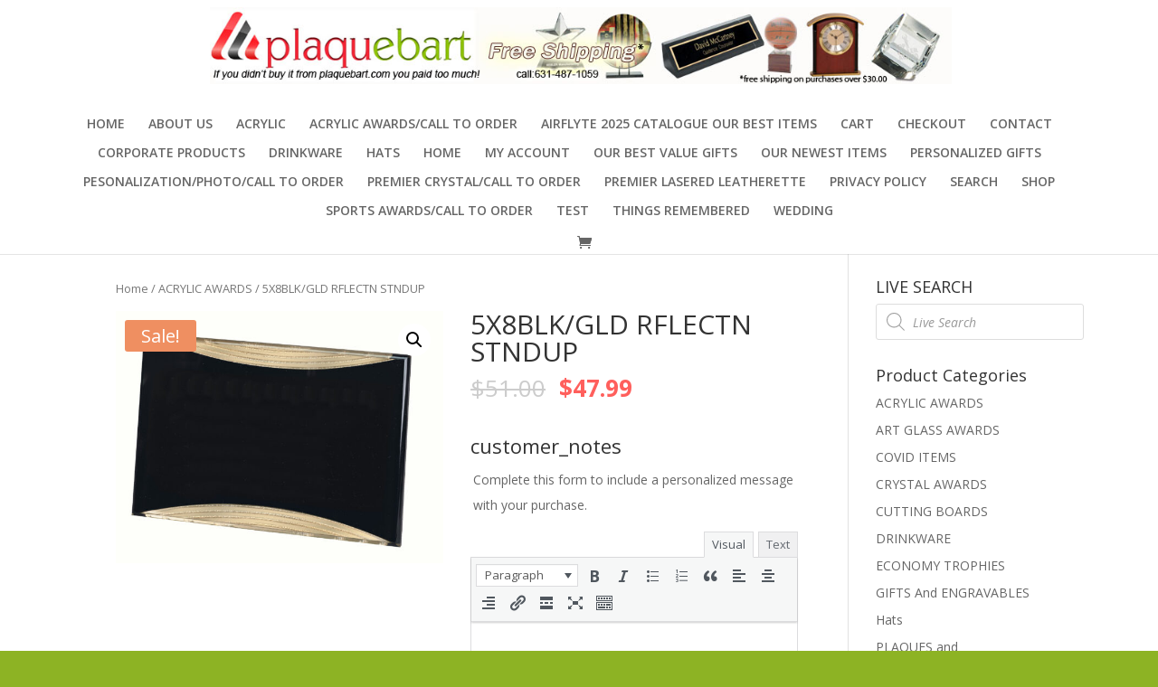

--- FILE ---
content_type: text/html; charset=UTF-8
request_url: https://plaquebart.com/product/5x8blkgld-rflectn-stndup/
body_size: 17105
content:
<!DOCTYPE html>
<html lang="en-US">
<head>
	<meta charset="UTF-8" />
<meta http-equiv="X-UA-Compatible" content="IE=edge">
	<link rel="pingback" href="https://plaquebart.com/xmlrpc.php" />

	<script type="text/javascript">
		document.documentElement.className = 'js';
	</script>

	<script>var et_site_url='https://plaquebart.com';var et_post_id='4505';function et_core_page_resource_fallback(a,b){"undefined"===typeof b&&(b=a.sheet.cssRules&&0===a.sheet.cssRules.length);b&&(a.onerror=null,a.onload=null,a.href?a.href=et_site_url+"/?et_core_page_resource="+a.id+et_post_id:a.src&&(a.src=et_site_url+"/?et_core_page_resource="+a.id+et_post_id))}
</script><title>5X8BLK/GLD RFLECTN STNDUP | Plaquebart.com</title>
<meta name='robots' content='max-image-preview:large' />
<link rel='dns-prefetch' href='//fonts.googleapis.com' />
<link rel="alternate" type="application/rss+xml" title="Plaquebart.com &raquo; Feed" href="https://plaquebart.com/feed/" />
<link rel="alternate" type="application/rss+xml" title="Plaquebart.com &raquo; Comments Feed" href="https://plaquebart.com/comments/feed/" />
<script type="text/javascript">
/* <![CDATA[ */
window._wpemojiSettings = {"baseUrl":"https:\/\/s.w.org\/images\/core\/emoji\/14.0.0\/72x72\/","ext":".png","svgUrl":"https:\/\/s.w.org\/images\/core\/emoji\/14.0.0\/svg\/","svgExt":".svg","source":{"concatemoji":"https:\/\/plaquebart.com\/wp-includes\/js\/wp-emoji-release.min.js?ver=6.4.7"}};
/*! This file is auto-generated */
!function(i,n){var o,s,e;function c(e){try{var t={supportTests:e,timestamp:(new Date).valueOf()};sessionStorage.setItem(o,JSON.stringify(t))}catch(e){}}function p(e,t,n){e.clearRect(0,0,e.canvas.width,e.canvas.height),e.fillText(t,0,0);var t=new Uint32Array(e.getImageData(0,0,e.canvas.width,e.canvas.height).data),r=(e.clearRect(0,0,e.canvas.width,e.canvas.height),e.fillText(n,0,0),new Uint32Array(e.getImageData(0,0,e.canvas.width,e.canvas.height).data));return t.every(function(e,t){return e===r[t]})}function u(e,t,n){switch(t){case"flag":return n(e,"\ud83c\udff3\ufe0f\u200d\u26a7\ufe0f","\ud83c\udff3\ufe0f\u200b\u26a7\ufe0f")?!1:!n(e,"\ud83c\uddfa\ud83c\uddf3","\ud83c\uddfa\u200b\ud83c\uddf3")&&!n(e,"\ud83c\udff4\udb40\udc67\udb40\udc62\udb40\udc65\udb40\udc6e\udb40\udc67\udb40\udc7f","\ud83c\udff4\u200b\udb40\udc67\u200b\udb40\udc62\u200b\udb40\udc65\u200b\udb40\udc6e\u200b\udb40\udc67\u200b\udb40\udc7f");case"emoji":return!n(e,"\ud83e\udef1\ud83c\udffb\u200d\ud83e\udef2\ud83c\udfff","\ud83e\udef1\ud83c\udffb\u200b\ud83e\udef2\ud83c\udfff")}return!1}function f(e,t,n){var r="undefined"!=typeof WorkerGlobalScope&&self instanceof WorkerGlobalScope?new OffscreenCanvas(300,150):i.createElement("canvas"),a=r.getContext("2d",{willReadFrequently:!0}),o=(a.textBaseline="top",a.font="600 32px Arial",{});return e.forEach(function(e){o[e]=t(a,e,n)}),o}function t(e){var t=i.createElement("script");t.src=e,t.defer=!0,i.head.appendChild(t)}"undefined"!=typeof Promise&&(o="wpEmojiSettingsSupports",s=["flag","emoji"],n.supports={everything:!0,everythingExceptFlag:!0},e=new Promise(function(e){i.addEventListener("DOMContentLoaded",e,{once:!0})}),new Promise(function(t){var n=function(){try{var e=JSON.parse(sessionStorage.getItem(o));if("object"==typeof e&&"number"==typeof e.timestamp&&(new Date).valueOf()<e.timestamp+604800&&"object"==typeof e.supportTests)return e.supportTests}catch(e){}return null}();if(!n){if("undefined"!=typeof Worker&&"undefined"!=typeof OffscreenCanvas&&"undefined"!=typeof URL&&URL.createObjectURL&&"undefined"!=typeof Blob)try{var e="postMessage("+f.toString()+"("+[JSON.stringify(s),u.toString(),p.toString()].join(",")+"));",r=new Blob([e],{type:"text/javascript"}),a=new Worker(URL.createObjectURL(r),{name:"wpTestEmojiSupports"});return void(a.onmessage=function(e){c(n=e.data),a.terminate(),t(n)})}catch(e){}c(n=f(s,u,p))}t(n)}).then(function(e){for(var t in e)n.supports[t]=e[t],n.supports.everything=n.supports.everything&&n.supports[t],"flag"!==t&&(n.supports.everythingExceptFlag=n.supports.everythingExceptFlag&&n.supports[t]);n.supports.everythingExceptFlag=n.supports.everythingExceptFlag&&!n.supports.flag,n.DOMReady=!1,n.readyCallback=function(){n.DOMReady=!0}}).then(function(){return e}).then(function(){var e;n.supports.everything||(n.readyCallback(),(e=n.source||{}).concatemoji?t(e.concatemoji):e.wpemoji&&e.twemoji&&(t(e.twemoji),t(e.wpemoji)))}))}((window,document),window._wpemojiSettings);
/* ]]> */
</script>
<meta content="Divi v.4.6.6" name="generator"/><link rel='stylesheet' id='woocommerce-addons-css-css' href='https://plaquebart.com/wp-content/plugins/woocommerce-product-addons/assets/css/frontend.css?ver=6.4.7' type='text/css' media='all' />
<style id='wp-emoji-styles-inline-css' type='text/css'>

	img.wp-smiley, img.emoji {
		display: inline !important;
		border: none !important;
		box-shadow: none !important;
		height: 1em !important;
		width: 1em !important;
		margin: 0 0.07em !important;
		vertical-align: -0.1em !important;
		background: none !important;
		padding: 0 !important;
	}
</style>
<link rel='stylesheet' id='wp-block-library-css' href='https://plaquebart.com/wp-includes/css/dist/block-library/style.min.css?ver=6.4.7' type='text/css' media='all' />
<link rel='stylesheet' id='wc-blocks-vendors-style-css' href='https://plaquebart.com/wp-content/plugins/woocommerce/packages/woocommerce-blocks/build/wc-blocks-vendors-style.css?ver=5.7.2' type='text/css' media='all' />
<link rel='stylesheet' id='wc-blocks-style-css' href='https://plaquebart.com/wp-content/plugins/woocommerce/packages/woocommerce-blocks/build/wc-blocks-style.css?ver=5.7.2' type='text/css' media='all' />
<style id='classic-theme-styles-inline-css' type='text/css'>
/*! This file is auto-generated */
.wp-block-button__link{color:#fff;background-color:#32373c;border-radius:9999px;box-shadow:none;text-decoration:none;padding:calc(.667em + 2px) calc(1.333em + 2px);font-size:1.125em}.wp-block-file__button{background:#32373c;color:#fff;text-decoration:none}
</style>
<style id='global-styles-inline-css' type='text/css'>
body{--wp--preset--color--black: #000000;--wp--preset--color--cyan-bluish-gray: #abb8c3;--wp--preset--color--white: #ffffff;--wp--preset--color--pale-pink: #f78da7;--wp--preset--color--vivid-red: #cf2e2e;--wp--preset--color--luminous-vivid-orange: #ff6900;--wp--preset--color--luminous-vivid-amber: #fcb900;--wp--preset--color--light-green-cyan: #7bdcb5;--wp--preset--color--vivid-green-cyan: #00d084;--wp--preset--color--pale-cyan-blue: #8ed1fc;--wp--preset--color--vivid-cyan-blue: #0693e3;--wp--preset--color--vivid-purple: #9b51e0;--wp--preset--gradient--vivid-cyan-blue-to-vivid-purple: linear-gradient(135deg,rgba(6,147,227,1) 0%,rgb(155,81,224) 100%);--wp--preset--gradient--light-green-cyan-to-vivid-green-cyan: linear-gradient(135deg,rgb(122,220,180) 0%,rgb(0,208,130) 100%);--wp--preset--gradient--luminous-vivid-amber-to-luminous-vivid-orange: linear-gradient(135deg,rgba(252,185,0,1) 0%,rgba(255,105,0,1) 100%);--wp--preset--gradient--luminous-vivid-orange-to-vivid-red: linear-gradient(135deg,rgba(255,105,0,1) 0%,rgb(207,46,46) 100%);--wp--preset--gradient--very-light-gray-to-cyan-bluish-gray: linear-gradient(135deg,rgb(238,238,238) 0%,rgb(169,184,195) 100%);--wp--preset--gradient--cool-to-warm-spectrum: linear-gradient(135deg,rgb(74,234,220) 0%,rgb(151,120,209) 20%,rgb(207,42,186) 40%,rgb(238,44,130) 60%,rgb(251,105,98) 80%,rgb(254,248,76) 100%);--wp--preset--gradient--blush-light-purple: linear-gradient(135deg,rgb(255,206,236) 0%,rgb(152,150,240) 100%);--wp--preset--gradient--blush-bordeaux: linear-gradient(135deg,rgb(254,205,165) 0%,rgb(254,45,45) 50%,rgb(107,0,62) 100%);--wp--preset--gradient--luminous-dusk: linear-gradient(135deg,rgb(255,203,112) 0%,rgb(199,81,192) 50%,rgb(65,88,208) 100%);--wp--preset--gradient--pale-ocean: linear-gradient(135deg,rgb(255,245,203) 0%,rgb(182,227,212) 50%,rgb(51,167,181) 100%);--wp--preset--gradient--electric-grass: linear-gradient(135deg,rgb(202,248,128) 0%,rgb(113,206,126) 100%);--wp--preset--gradient--midnight: linear-gradient(135deg,rgb(2,3,129) 0%,rgb(40,116,252) 100%);--wp--preset--font-size--small: 13px;--wp--preset--font-size--medium: 20px;--wp--preset--font-size--large: 36px;--wp--preset--font-size--x-large: 42px;--wp--preset--spacing--20: 0.44rem;--wp--preset--spacing--30: 0.67rem;--wp--preset--spacing--40: 1rem;--wp--preset--spacing--50: 1.5rem;--wp--preset--spacing--60: 2.25rem;--wp--preset--spacing--70: 3.38rem;--wp--preset--spacing--80: 5.06rem;--wp--preset--shadow--natural: 6px 6px 9px rgba(0, 0, 0, 0.2);--wp--preset--shadow--deep: 12px 12px 50px rgba(0, 0, 0, 0.4);--wp--preset--shadow--sharp: 6px 6px 0px rgba(0, 0, 0, 0.2);--wp--preset--shadow--outlined: 6px 6px 0px -3px rgba(255, 255, 255, 1), 6px 6px rgba(0, 0, 0, 1);--wp--preset--shadow--crisp: 6px 6px 0px rgba(0, 0, 0, 1);}:where(.is-layout-flex){gap: 0.5em;}:where(.is-layout-grid){gap: 0.5em;}body .is-layout-flow > .alignleft{float: left;margin-inline-start: 0;margin-inline-end: 2em;}body .is-layout-flow > .alignright{float: right;margin-inline-start: 2em;margin-inline-end: 0;}body .is-layout-flow > .aligncenter{margin-left: auto !important;margin-right: auto !important;}body .is-layout-constrained > .alignleft{float: left;margin-inline-start: 0;margin-inline-end: 2em;}body .is-layout-constrained > .alignright{float: right;margin-inline-start: 2em;margin-inline-end: 0;}body .is-layout-constrained > .aligncenter{margin-left: auto !important;margin-right: auto !important;}body .is-layout-constrained > :where(:not(.alignleft):not(.alignright):not(.alignfull)){max-width: var(--wp--style--global--content-size);margin-left: auto !important;margin-right: auto !important;}body .is-layout-constrained > .alignwide{max-width: var(--wp--style--global--wide-size);}body .is-layout-flex{display: flex;}body .is-layout-flex{flex-wrap: wrap;align-items: center;}body .is-layout-flex > *{margin: 0;}body .is-layout-grid{display: grid;}body .is-layout-grid > *{margin: 0;}:where(.wp-block-columns.is-layout-flex){gap: 2em;}:where(.wp-block-columns.is-layout-grid){gap: 2em;}:where(.wp-block-post-template.is-layout-flex){gap: 1.25em;}:where(.wp-block-post-template.is-layout-grid){gap: 1.25em;}.has-black-color{color: var(--wp--preset--color--black) !important;}.has-cyan-bluish-gray-color{color: var(--wp--preset--color--cyan-bluish-gray) !important;}.has-white-color{color: var(--wp--preset--color--white) !important;}.has-pale-pink-color{color: var(--wp--preset--color--pale-pink) !important;}.has-vivid-red-color{color: var(--wp--preset--color--vivid-red) !important;}.has-luminous-vivid-orange-color{color: var(--wp--preset--color--luminous-vivid-orange) !important;}.has-luminous-vivid-amber-color{color: var(--wp--preset--color--luminous-vivid-amber) !important;}.has-light-green-cyan-color{color: var(--wp--preset--color--light-green-cyan) !important;}.has-vivid-green-cyan-color{color: var(--wp--preset--color--vivid-green-cyan) !important;}.has-pale-cyan-blue-color{color: var(--wp--preset--color--pale-cyan-blue) !important;}.has-vivid-cyan-blue-color{color: var(--wp--preset--color--vivid-cyan-blue) !important;}.has-vivid-purple-color{color: var(--wp--preset--color--vivid-purple) !important;}.has-black-background-color{background-color: var(--wp--preset--color--black) !important;}.has-cyan-bluish-gray-background-color{background-color: var(--wp--preset--color--cyan-bluish-gray) !important;}.has-white-background-color{background-color: var(--wp--preset--color--white) !important;}.has-pale-pink-background-color{background-color: var(--wp--preset--color--pale-pink) !important;}.has-vivid-red-background-color{background-color: var(--wp--preset--color--vivid-red) !important;}.has-luminous-vivid-orange-background-color{background-color: var(--wp--preset--color--luminous-vivid-orange) !important;}.has-luminous-vivid-amber-background-color{background-color: var(--wp--preset--color--luminous-vivid-amber) !important;}.has-light-green-cyan-background-color{background-color: var(--wp--preset--color--light-green-cyan) !important;}.has-vivid-green-cyan-background-color{background-color: var(--wp--preset--color--vivid-green-cyan) !important;}.has-pale-cyan-blue-background-color{background-color: var(--wp--preset--color--pale-cyan-blue) !important;}.has-vivid-cyan-blue-background-color{background-color: var(--wp--preset--color--vivid-cyan-blue) !important;}.has-vivid-purple-background-color{background-color: var(--wp--preset--color--vivid-purple) !important;}.has-black-border-color{border-color: var(--wp--preset--color--black) !important;}.has-cyan-bluish-gray-border-color{border-color: var(--wp--preset--color--cyan-bluish-gray) !important;}.has-white-border-color{border-color: var(--wp--preset--color--white) !important;}.has-pale-pink-border-color{border-color: var(--wp--preset--color--pale-pink) !important;}.has-vivid-red-border-color{border-color: var(--wp--preset--color--vivid-red) !important;}.has-luminous-vivid-orange-border-color{border-color: var(--wp--preset--color--luminous-vivid-orange) !important;}.has-luminous-vivid-amber-border-color{border-color: var(--wp--preset--color--luminous-vivid-amber) !important;}.has-light-green-cyan-border-color{border-color: var(--wp--preset--color--light-green-cyan) !important;}.has-vivid-green-cyan-border-color{border-color: var(--wp--preset--color--vivid-green-cyan) !important;}.has-pale-cyan-blue-border-color{border-color: var(--wp--preset--color--pale-cyan-blue) !important;}.has-vivid-cyan-blue-border-color{border-color: var(--wp--preset--color--vivid-cyan-blue) !important;}.has-vivid-purple-border-color{border-color: var(--wp--preset--color--vivid-purple) !important;}.has-vivid-cyan-blue-to-vivid-purple-gradient-background{background: var(--wp--preset--gradient--vivid-cyan-blue-to-vivid-purple) !important;}.has-light-green-cyan-to-vivid-green-cyan-gradient-background{background: var(--wp--preset--gradient--light-green-cyan-to-vivid-green-cyan) !important;}.has-luminous-vivid-amber-to-luminous-vivid-orange-gradient-background{background: var(--wp--preset--gradient--luminous-vivid-amber-to-luminous-vivid-orange) !important;}.has-luminous-vivid-orange-to-vivid-red-gradient-background{background: var(--wp--preset--gradient--luminous-vivid-orange-to-vivid-red) !important;}.has-very-light-gray-to-cyan-bluish-gray-gradient-background{background: var(--wp--preset--gradient--very-light-gray-to-cyan-bluish-gray) !important;}.has-cool-to-warm-spectrum-gradient-background{background: var(--wp--preset--gradient--cool-to-warm-spectrum) !important;}.has-blush-light-purple-gradient-background{background: var(--wp--preset--gradient--blush-light-purple) !important;}.has-blush-bordeaux-gradient-background{background: var(--wp--preset--gradient--blush-bordeaux) !important;}.has-luminous-dusk-gradient-background{background: var(--wp--preset--gradient--luminous-dusk) !important;}.has-pale-ocean-gradient-background{background: var(--wp--preset--gradient--pale-ocean) !important;}.has-electric-grass-gradient-background{background: var(--wp--preset--gradient--electric-grass) !important;}.has-midnight-gradient-background{background: var(--wp--preset--gradient--midnight) !important;}.has-small-font-size{font-size: var(--wp--preset--font-size--small) !important;}.has-medium-font-size{font-size: var(--wp--preset--font-size--medium) !important;}.has-large-font-size{font-size: var(--wp--preset--font-size--large) !important;}.has-x-large-font-size{font-size: var(--wp--preset--font-size--x-large) !important;}
.wp-block-navigation a:where(:not(.wp-element-button)){color: inherit;}
:where(.wp-block-post-template.is-layout-flex){gap: 1.25em;}:where(.wp-block-post-template.is-layout-grid){gap: 1.25em;}
:where(.wp-block-columns.is-layout-flex){gap: 2em;}:where(.wp-block-columns.is-layout-grid){gap: 2em;}
.wp-block-pullquote{font-size: 1.5em;line-height: 1.6;}
</style>
<link rel='stylesheet' id='photoswipe-css' href='https://plaquebart.com/wp-content/plugins/woocommerce/assets/css/photoswipe/photoswipe.min.css?ver=5.7.2' type='text/css' media='all' />
<link rel='stylesheet' id='photoswipe-default-skin-css' href='https://plaquebart.com/wp-content/plugins/woocommerce/assets/css/photoswipe/default-skin/default-skin.min.css?ver=5.7.2' type='text/css' media='all' />
<link rel='stylesheet' id='woocommerce-layout-css' href='https://plaquebart.com/wp-content/plugins/woocommerce/assets/css/woocommerce-layout.css?ver=5.7.2' type='text/css' media='all' />
<link rel='stylesheet' id='woocommerce-smallscreen-css' href='https://plaquebart.com/wp-content/plugins/woocommerce/assets/css/woocommerce-smallscreen.css?ver=5.7.2' type='text/css' media='only screen and (max-width: 768px)' />
<link rel='stylesheet' id='woocommerce-general-css' href='https://plaquebart.com/wp-content/plugins/woocommerce/assets/css/woocommerce.css?ver=5.7.2' type='text/css' media='all' />
<style id='woocommerce-inline-inline-css' type='text/css'>
.woocommerce form .form-row .required { visibility: visible; }
</style>
<link rel='stylesheet' id='dgwt-wcas-style-css' href='https://plaquebart.com/wp-content/plugins/ajax-search-for-woocommerce/assets/css/style.min.css?ver=1.8.2' type='text/css' media='all' />
<link rel='stylesheet' id='divi-fonts-css' href='https://fonts.googleapis.com/css?family=Open+Sans:300italic,400italic,600italic,700italic,800italic,400,300,600,700,800&#038;subset=latin,latin-ext&#038;display=swap' type='text/css' media='all' />
<link rel='stylesheet' id='divi-style-css' href='https://plaquebart.com/wp-content/themes/Divi/style.css?ver=4.6.6' type='text/css' media='all' />
<link rel='stylesheet' id='dashicons-css' href='https://plaquebart.com/wp-includes/css/dashicons.min.css?ver=6.4.7' type='text/css' media='all' />
<script type="text/javascript" src="https://plaquebart.com/wp-includes/js/jquery/jquery.min.js?ver=3.7.1" id="jquery-core-js"></script>
<script type="text/javascript" src="https://plaquebart.com/wp-includes/js/jquery/jquery-migrate.min.js?ver=3.4.1" id="jquery-migrate-js"></script>
<script type="text/javascript" src="https://plaquebart.com/wp-content/themes/Divi/core/admin/js/es6-promise.auto.min.js?ver=6.4.7" id="es6-promise-js"></script>
<script type="text/javascript" id="et-core-api-spam-recaptcha-js-extra">
/* <![CDATA[ */
var et_core_api_spam_recaptcha = {"site_key":"","page_action":{"action":"5x8blkgld_rflectn_stndup"}};
/* ]]> */
</script>
<script type="text/javascript" src="https://plaquebart.com/wp-content/themes/Divi/core/admin/js/recaptcha.js?ver=6.4.7" id="et-core-api-spam-recaptcha-js"></script>
<link rel="https://api.w.org/" href="https://plaquebart.com/wp-json/" /><link rel="alternate" type="application/json" href="https://plaquebart.com/wp-json/wp/v2/product/4505" /><link rel="EditURI" type="application/rsd+xml" title="RSD" href="https://plaquebart.com/xmlrpc.php?rsd" />
<link rel="canonical" href="https://plaquebart.com/product/5x8blkgld-rflectn-stndup/" />
<link rel='shortlink' href='https://plaquebart.com/?p=4505' />
<link rel="alternate" type="application/json+oembed" href="https://plaquebart.com/wp-json/oembed/1.0/embed?url=https%3A%2F%2Fplaquebart.com%2Fproduct%2F5x8blkgld-rflectn-stndup%2F" />
<link rel="alternate" type="text/xml+oembed" href="https://plaquebart.com/wp-json/oembed/1.0/embed?url=https%3A%2F%2Fplaquebart.com%2Fproduct%2F5x8blkgld-rflectn-stndup%2F&#038;format=xml" />
<style type="text/css">.dgwt-wcas-ico-magnifier,.dgwt-wcas-ico-magnifier-handler{max-width:20px}.dgwt-wcas-search-wrapp{max-width:600px}</style><meta name="viewport" content="width=device-width, initial-scale=1.0, maximum-scale=1.0, user-scalable=0" />	<noscript><style>.woocommerce-product-gallery{ opacity: 1 !important; }</style></noscript>
	<style type="text/css" id="custom-background-css">
body.custom-background { background-color: #8db324; }
</style>
	<link rel="icon" href="https://plaquebart.com/wp-content/uploads/2012/04/icon.jpg" sizes="32x32" />
<link rel="icon" href="https://plaquebart.com/wp-content/uploads/2012/04/icon.jpg" sizes="192x192" />
<link rel="apple-touch-icon" href="https://plaquebart.com/wp-content/uploads/2012/04/icon.jpg" />
<meta name="msapplication-TileImage" content="https://plaquebart.com/wp-content/uploads/2012/04/icon.jpg" />
<link rel="stylesheet" id="et-divi-customizer-global-cached-inline-styles" href="https://plaquebart.com/wp-content/et-cache/global/et-divi-customizer-global-17667903440312.min.css" onerror="et_core_page_resource_fallback(this, true)" onload="et_core_page_resource_fallback(this)" /></head>
<body class="product-template-default single single-product postid-4505 custom-background theme-Divi woocommerce woocommerce-page woocommerce-no-js et_pb_button_helper_class et_fullwidth_nav et_fixed_nav et_show_nav et_primary_nav_dropdown_animation_fade et_secondary_nav_dropdown_animation_fade et_header_style_centered et_pb_footer_columns4 et_cover_background et_pb_gutter osx et_pb_gutters3 et_right_sidebar et_divi_theme et-db et_minified_js et_minified_css">
	<div id="page-container">

	
	
			<header id="main-header" data-height-onload="100">
			<div class="container clearfix et_menu_container">
							<div class="logo_container">
					<span class="logo_helper"></span>
					<a href="https://plaquebart.com/">
						<img src="https://plaquebart.com/wp-content/uploads/2014/01/header2.jpg" alt="Plaquebart.com" id="logo" data-height-percentage="85" />
					</a>
				</div>
							<div id="et-top-navigation" data-height="100" data-fixed-height="40">
											<nav id="top-menu-nav">
													<ul id="top-menu" class="nav">
																	<li ><a href="https://plaquebart.com/">Home</a></li>
								
								<li class="page_item page-item-1664"><a href="https://plaquebart.com/about-us/">ABOUT US</a></li>
<li class="page_item page-item-5961"><a href="https://plaquebart.com/acrylic/">ACRYLIC</a></li>
<li class="page_item page-item-6247"><a href="https://premieracrylic.com/main.php?p=YES&#038;cust=78894">ACRYLIC AWARDS/CALL TO ORDER</a></li>
<li class="page_item page-item-7244"><a href="https://airflyte.com/?c=Z0WjqpaohvJM0e5tgdgYYi498&#038;p=Y#new_tab">AIRFLYTE 2025 CATALOGUE OUR BEST ITEMS</a></li>
<li class="page_item page-item-6416"><a href="https://plaquebart.com/cart/">CART</a></li>
<li class="page_item page-item-21"><a href="https://plaquebart.com/checkout/">Checkout</a></li>
<li class="page_item page-item-1666"><a href="https://plaquebart.com/contact/">CONTACT</a></li>
<li class="page_item page-item-7113"><a href="https://premiercorporateawards.com/?mysite=78894&#038;p=yes#new_tab">Corporate Products</a></li>
<li class="page_item page-item-7151"><a href="https://premierdrinkware.com?cust=78894&#038;p=YES#new_tab">DRINKWARE</a></li>
<li class="page_item page-item-6998"><a href="https://plaquebart.com/product-category/hats/">Hats</a></li>
<li class="page_item page-item-16"><a href="https://plaquebart.com/">HOME</a></li>
<li class="page_item page-item-6422"><a href="https://plaquebart.com/my-account/">MY ACCOUNT</a></li>
<li class="page_item page-item-6325"><a href="http://www.personalizedgiftitems.com/index.php?cust=78894&#038;prices=YES">OUR BEST VALUE GIFTS</a></li>
<li class="page_item page-item-6929"><a href="https://plaquebart.com/product-category/new-items/#new_tab">OUR NEWEST ITEMS</a></li>
<li class="page_item page-item-7116"><a href="https://premierpersonalizedgifts.com/?cust=78894&#038;prices=YES#new_tab">Personalized Gifts</a></li>
<li class="page_item page-item-6226"><a href="https://premiercustomcolor.com/index.php?cust=78894">Pesonalization/Photo/CALL TO ORDER</a></li>
<li class="page_item page-item-6252"><a href="https://premiercrystal.com/index.php?cust=78894&#038;prices=YES">PREMIER CRYSTAL/CALL TO ORDER</a></li>
<li class="page_item page-item-7118"><a href="https://premierleathergifts.com/?cust=78894&#038;prices=yes#new_tab">Premier Lasered Leatherette</a></li>
<li class="page_item page-item-5421"><a href="https://plaquebart.com/privacy-policy/">PRIVACY POLICY</a></li>
<li class="page_item page-item-6209"><a href="https://plaquebart.com/search/">SEARCH</a></li>
<li class="page_item page-item-6413 current_page_parent"><a href="https://plaquebart.com/shop/">SHOP</a></li>
<li class="page_item page-item-6239"><a href="https://premiersportawards.com/?c=Z0WjqpaohvJM0e5tgdgYYi498&#038;p=Y#new_tab">SPORTS AWARDS/CALL TO ORDER</a></li>
<li class="page_item page-item-7153"><a href="https://plaquebart.com/test/">TEST</a></li>
<li class="page_item page-item-6946"><a href="https://plaquebart.com/product-category/custom-photo-shop/">THINGS REMEMBERED</a></li>
<li class="page_item page-item-6151"><a href="https://plaquebart.com/wedding/">WEDDING</a></li>
															</ul>
												</nav>
					
					<a href="https://plaquebart.com/cart/" class="et-cart-info">
				<span></span>
			</a>
					
					
					<div id="et_mobile_nav_menu">
				<div class="mobile_nav closed">
					<span class="select_page">Select Page</span>
					<span class="mobile_menu_bar mobile_menu_bar_toggle"></span>
				</div>
			</div>				</div> <!-- #et-top-navigation -->
			</div> <!-- .container -->
			<div class="et_search_outer">
				<div class="container et_search_form_container">
					<form role="search" method="get" class="et-search-form" action="https://plaquebart.com/">
					<input type="search" class="et-search-field" placeholder="Search &hellip;" value="" name="s" title="Search for:" />					</form>
					<span class="et_close_search_field"></span>
				</div>
			</div>
		</header> <!-- #main-header -->
			<div id="et-main-area">
	
	
		<div id="main-content">
			<div class="container">
				<div id="content-area" class="clearfix">
					<div id="left-area"><nav class="woocommerce-breadcrumb"><a href="https://plaquebart.com">Home</a>&nbsp;&#47;&nbsp;<a href="https://plaquebart.com/product-category/acrylic-awards/">ACRYLIC AWARDS</a>&nbsp;&#47;&nbsp;5X8BLK/GLD RFLECTN STNDUP</nav>
					
			<div class="woocommerce-notices-wrapper"></div><div id="product-4505" class="product type-product post-4505 status-publish first instock product_cat-acrylic-awards product_tag-acrylic-award-2 has-post-thumbnail sale taxable shipping-taxable purchasable product-type-simple">

	<div class="clearfix">
	<span class="onsale">Sale!</span>
	<div class="woocommerce-product-gallery woocommerce-product-gallery--with-images woocommerce-product-gallery--columns-4 images" data-columns="4" style="opacity: 0; transition: opacity .25s ease-in-out;">
	<figure class="woocommerce-product-gallery__wrapper">
		<div data-thumb="https://plaquebart.com/wp-content/uploads/2012/06/VPX24BGBK-scaled-100x100.jpg" data-thumb-alt="" class="woocommerce-product-gallery__image"><a href="https://plaquebart.com/wp-content/uploads/2012/06/VPX24BGBK-scaled.jpg"><img width="600" height="462" src="https://plaquebart.com/wp-content/uploads/2012/06/VPX24BGBK-scaled-600x462.jpg" class="wp-post-image" alt="" title="VPX24BGBK" data-caption="" data-src="https://plaquebart.com/wp-content/uploads/2012/06/VPX24BGBK-scaled.jpg" data-large_image="https://plaquebart.com/wp-content/uploads/2012/06/VPX24BGBK-scaled.jpg" data-large_image_width="2560" data-large_image_height="1972" decoding="async" fetchpriority="high" srcset="https://plaquebart.com/wp-content/uploads/2012/06/VPX24BGBK-scaled-600x462.jpg 600w, https://plaquebart.com/wp-content/uploads/2012/06/VPX24BGBK-300x231.jpg 300w, https://plaquebart.com/wp-content/uploads/2012/06/VPX24BGBK-800x616.jpg 800w" sizes="(max-width: 600px) 100vw, 600px" /></a></div>	</figure>
</div>

	<div class="summary entry-summary">
		<h1 class="product_title entry-title">5X8BLK/GLD RFLECTN STNDUP</h1><p class="price"><del aria-hidden="true"><span class="woocommerce-Price-amount amount"><bdi><span class="woocommerce-Price-currencySymbol">&#36;</span>51.00</bdi></span></del> <ins><span class="woocommerce-Price-amount amount"><bdi><span class="woocommerce-Price-currencySymbol">&#36;</span>47.99</bdi></span></ins></p>

	
	<form class="cart" action="https://plaquebart.com/product/5x8blkgld-rflectn-stndup/" method="post" enctype='multipart/form-data'>
		<div class=" product-addon product-addon-customer_notes">

	
			<h3 class="addon-name">customer_notes </h3>
	
	
	
	<p class="form-row form-row-wide addon-wrap-4505-customer_notes-0">
					<label>Complete this form to include a personalized message with your purchase. </label>
				<div id="wp-addon-4505-customer_notes-0-wrap" class="wp-core-ui wp-editor-wrap tmce-active"><link rel='stylesheet' id='editor-buttons-css' href='https://plaquebart.com/wp-includes/css/editor.min.css?ver=6.4.7' type='text/css' media='all' />
<div id="wp-addon-4505-customer_notes-0-editor-tools" class="wp-editor-tools hide-if-no-js"><div class="wp-editor-tabs"><button type="button" id="addon-4505-customer_notes-0-tmce" class="wp-switch-editor switch-tmce" data-wp-editor-id="addon-4505-customer_notes-0">Visual</button>
<button type="button" id="addon-4505-customer_notes-0-html" class="wp-switch-editor switch-html" data-wp-editor-id="addon-4505-customer_notes-0">Text</button>
</div>
</div>
<div id="wp-addon-4505-customer_notes-0-editor-container" class="wp-editor-container"><div id="qt_addon-4505-customer_notes-0_toolbar" class="quicktags-toolbar hide-if-no-js"></div><textarea class="wp-editor-area" style="height: 50px" autocomplete="off" cols="40" name="addon-4505-customer_notes-0" id="addon-4505-customer_notes-0"></textarea></div>
</div>

	</p>

	
	<div class="clear"></div>
</div><div class=" product-addon product-addon-attache_file">

	
			<h3 class="addon-name">attache_file </h3>
	
	
	
		<p class="form-row form-row-wide addon-wrap-4505-attache_file-1">
			<label>Select a file from your computer to include with this purchase.  <input type="file" class="input-text addon" data-raw-price="" data-price="" name="addon-4505-attache_file-1-select-a-file-from-your-computer-to-include-with-this-purchase" /> <small>(max file size 32 MB)</small></label>
		</p>

	
	
	<div class="clear"></div>
</div><div id="product-addons-total" data-show-grand-total="1" data-type="simple" data-tax-mode="excl" data-tax-display-mode="excl" data-price="47.99" data-raw-price="47.99" data-product-id="4505"></div>
			<div class="quantity">
				<label class="screen-reader-text" for="quantity_6971d27677557">5X8BLK/GLD RFLECTN STNDUP quantity</label>
		<input
			type="number"
			id="quantity_6971d27677557"
			class="input-text qty text"
			step="1"
			min="1"
			max=""
			name="quantity"
			value="1"
			title="Qty"
			size="4"
			placeholder=""
			inputmode="numeric" />
			</div>
	
		<button type="submit" name="add-to-cart" value="4505" class="single_add_to_cart_button button alt">Add to cart</button>

			</form>

	
<div class="product_meta">

	
	
		<span class="sku_wrapper">SKU: <span class="sku">VPX24BGBK</span></span>

	
	<span class="posted_in">Category: <a href="https://plaquebart.com/product-category/acrylic-awards/" rel="tag">ACRYLIC AWARDS</a></span>
	<span class="tagged_as">Tag: <a href="https://plaquebart.com/product-tag/acrylic-award-2/" rel="tag">Acrylic Award</a></span>
	
</div>
	</div>

	</div><!-- #end wrapper -->
	<section class="related products">

					<h2>Related products</h2>
				
		<ul class="products columns-3">

			
					<li class="product type-product post-4384 status-publish first instock product_cat-acrylic-awards product_tag-acrylic-award-2 has-post-thumbnail taxable shipping-taxable purchasable product-type-simple">
	<a href="https://plaquebart.com/product/4-5-gold-acrylic-circle/" class="woocommerce-LoopProduct-link woocommerce-loop-product__link"><span class="et_shop_image"><img width="300" height="300" src="https://plaquebart.com/wp-content/uploads/2012/06/ACR5GD-300x300.jpg" class="attachment-woocommerce_thumbnail size-woocommerce_thumbnail" alt="" decoding="async" srcset="https://plaquebart.com/wp-content/uploads/2012/06/ACR5GD-300x300.jpg 300w, https://plaquebart.com/wp-content/uploads/2012/06/ACR5GD-100x100.jpg 100w, https://plaquebart.com/wp-content/uploads/2012/06/ACR5GD-150x150.jpg 150w, https://plaquebart.com/wp-content/uploads/2012/06/ACR5GD-38x38.jpg 38w" sizes="(max-width: 300px) 100vw, 300px" /><span class="et_overlay"></span></span><h2 class="woocommerce-loop-product__title">4.5&#8243; GOLD ACRYLIC CIRCLE</h2>
	<span class="price"><span class="woocommerce-Price-amount amount"><bdi><span class="woocommerce-Price-currencySymbol">&#36;</span>62.00</bdi></span></span>
<a href="?add-to-cart=4384" data-quantity="1" class="button product_type_simple add_to_cart_button ajax_add_to_cart" data-product_id="4384" data-product_sku="ACR5GD" aria-label="Add &ldquo;4.5&quot; GOLD ACRYLIC CIRCLE&rdquo; to your cart" rel="nofollow">Add to cart</a></a></li>

			
					<li class="product type-product post-4390 status-publish instock product_cat-acrylic-awards product_tag-acrylic-award-2 has-post-thumbnail taxable shipping-taxable purchasable product-type-simple">
	<a href="https://plaquebart.com/product/5-5-gold-acrylic-circle/" class="woocommerce-LoopProduct-link woocommerce-loop-product__link"><span class="et_shop_image"><img width="300" height="300" src="https://plaquebart.com/wp-content/uploads/2012/06/ACR6GD-300x300.jpg" class="attachment-woocommerce_thumbnail size-woocommerce_thumbnail" alt="" decoding="async" srcset="https://plaquebart.com/wp-content/uploads/2012/06/ACR6GD-300x300.jpg 300w, https://plaquebart.com/wp-content/uploads/2012/06/ACR6GD-100x100.jpg 100w, https://plaquebart.com/wp-content/uploads/2012/06/ACR6GD-150x150.jpg 150w, https://plaquebart.com/wp-content/uploads/2012/06/ACR6GD-38x38.jpg 38w" sizes="(max-width: 300px) 100vw, 300px" /><span class="et_overlay"></span></span><h2 class="woocommerce-loop-product__title">5.5&#8243; GOLD ACRYLIC CIRCLE</h2>
	<span class="price"><span class="woocommerce-Price-amount amount"><bdi><span class="woocommerce-Price-currencySymbol">&#36;</span>74.00</bdi></span></span>
<a href="?add-to-cart=4390" data-quantity="1" class="button product_type_simple add_to_cart_button ajax_add_to_cart" data-product_id="4390" data-product_sku="ACR6GD" aria-label="Add &ldquo;5.5&quot; GOLD ACRYLIC CIRCLE&rdquo; to your cart" rel="nofollow">Add to cart</a></a></li>

			
					<li class="product type-product post-4389 status-publish last instock product_cat-acrylic-awards product_tag-acrylic-award-2 has-post-thumbnail taxable shipping-taxable purchasable product-type-simple">
	<a href="https://plaquebart.com/product/5-5-blue-acrylic-circle/" class="woocommerce-LoopProduct-link woocommerce-loop-product__link"><span class="et_shop_image"><img width="300" height="300" src="https://plaquebart.com/wp-content/uploads/2012/06/ACR6BU-300x300.jpg" class="attachment-woocommerce_thumbnail size-woocommerce_thumbnail" alt="" decoding="async" loading="lazy" srcset="https://plaquebart.com/wp-content/uploads/2012/06/ACR6BU-300x300.jpg 300w, https://plaquebart.com/wp-content/uploads/2012/06/ACR6BU-100x100.jpg 100w, https://plaquebart.com/wp-content/uploads/2012/06/ACR6BU-150x150.jpg 150w, https://plaquebart.com/wp-content/uploads/2012/06/ACR6BU-38x38.jpg 38w" sizes="(max-width: 300px) 100vw, 300px" /><span class="et_overlay"></span></span><h2 class="woocommerce-loop-product__title">5.5&#8243; BLUE ACRYLIC CIRCLE</h2>
	<span class="price"><span class="woocommerce-Price-amount amount"><bdi><span class="woocommerce-Price-currencySymbol">&#36;</span>74.00</bdi></span></span>
<a href="?add-to-cart=4389" data-quantity="1" class="button product_type_simple add_to_cart_button ajax_add_to_cart" data-product_id="4389" data-product_sku="ACR6BU" aria-label="Add &ldquo;5.5&quot; BLUE ACRYLIC CIRCLE&rdquo; to your cart" rel="nofollow">Add to cart</a></a></li>

			
		</ul>

	</section>
	</div>


		
	</div> <!-- #left-area -->	<div id="sidebar">
		<div id="dgwt_wcas_ajax_search-2" class="et_pb_widget woocommerce dgwt-wcas-widget"><h4 class="widgettitle">LIVE SEARCH</h4><div class="dgwt-wcas-search-wrapp dgwt-wcas-no-submit woocommerce js-dgwt-wcas-layout-classic dgwt-wcas-layout-classic js-dgwt-wcas-mobile-overlay-enabled">
		<form class="dgwt-wcas-search-form" role="search" action="https://plaquebart.com/" method="get">
		<div class="dgwt-wcas-sf-wrapp">
							<svg version="1.1" class="dgwt-wcas-ico-magnifier" xmlns="http://www.w3.org/2000/svg"
					 xmlns:xlink="http://www.w3.org/1999/xlink" x="0px" y="0px"
					 viewBox="0 0 51.539 51.361" enable-background="new 0 0 51.539 51.361" xml:space="preserve">
		             <path fill="#444" d="M51.539,49.356L37.247,35.065c3.273-3.74,5.272-8.623,5.272-13.983c0-11.742-9.518-21.26-21.26-21.26 S0,9.339,0,21.082s9.518,21.26,21.26,21.26c5.361,0,10.244-1.999,13.983-5.272l14.292,14.292L51.539,49.356z M2.835,21.082 c0-10.176,8.249-18.425,18.425-18.425s18.425,8.249,18.425,18.425S31.436,39.507,21.26,39.507S2.835,31.258,2.835,21.082z"/>
				</svg>
							<label class="screen-reader-text"
			       for="dgwt-wcas-search-input-1bd1">Products search</label>

			<input id="dgwt-wcas-search-input-1bd1"
			       type="search"
			       class="dgwt-wcas-search-input"
			       name="s"
			       value=""
			       placeholder="Live Search"
			       autocomplete="off"
				   			/>
			<div class="dgwt-wcas-preloader"></div>

			
			<input type="hidden" name="post_type" value="product"/>
			<input type="hidden" name="dgwt_wcas" value="1"/>

			
					</div>
	</form>
</div>
</div> <!-- end .et_pb_widget --><div id="woocommerce_product_categories-2" class="et_pb_widget woocommerce widget_product_categories"><h4 class="widgettitle">Product Categories</h4><ul class="product-categories"><li class="cat-item cat-item-918 current-cat"><a href="https://plaquebart.com/product-category/acrylic-awards/">ACRYLIC AWARDS</a></li>
<li class="cat-item cat-item-84"><a href="https://plaquebart.com/product-category/art-glass-awards/">ART GLASS AWARDS</a></li>
<li class="cat-item cat-item-1181"><a href="https://plaquebart.com/product-category/covid-items/">COVID ITEMS</a></li>
<li class="cat-item cat-item-1159"><a href="https://plaquebart.com/product-category/crystal-awards/">CRYSTAL AWARDS</a></li>
<li class="cat-item cat-item-1186"><a href="https://plaquebart.com/product-category/cutting-boards/">CUTTING BOARDS</a></li>
<li class="cat-item cat-item-1192"><a href="https://plaquebart.com/product-category/drinkware/">DRINKWARE</a></li>
<li class="cat-item cat-item-1158"><a href="https://plaquebart.com/product-category/economy-trophies/">ECONOMY TROPHIES</a></li>
<li class="cat-item cat-item-83"><a href="https://plaquebart.com/product-category/gifts-engravables/">GIFTS And ENGRAVABLES</a></li>
<li class="cat-item cat-item-1189"><a href="https://plaquebart.com/product-category/hats/">Hats</a></li>
<li class="cat-item cat-item-85"><a href="https://plaquebart.com/product-category/plaques-accessories/">PLAQUES and ACCESSORIES</a></li>
<li class="cat-item cat-item-660"><a href="https://plaquebart.com/product-category/plates/">PLATES</a></li>
<li class="cat-item cat-item-1160"><a href="https://plaquebart.com/product-category/promotional-items/">PROMOTIONAL ITEMS</a></li>
<li class="cat-item cat-item-90"><a href="https://plaquebart.com/product-category/resin-trophies/">RESIN TROPHIES</a></li>
<li class="cat-item cat-item-93"><a href="https://plaquebart.com/product-category/theme-plaques/">THEME PLAQUES</a></li>
<li class="cat-item cat-item-1004"><a href="https://plaquebart.com/product-category/custom-photo-shop/">THINGS REMEMBERED</a></li>
<li class="cat-item cat-item-86"><a href="https://plaquebart.com/product-category/trophies-and-cups/">TROPHIES and CUPS</a></li>
<li class="cat-item cat-item-1139"><a href="https://plaquebart.com/product-category/wedding/">WEDDING</a></li>
<li class="cat-item cat-item-1180"><a href="https://plaquebart.com/product-category/xmas/">Xmas</a></li>
</ul></div> <!-- end .et_pb_widget --><div id="block-2" class="et_pb_widget widget_block widget_text">
<p></p>
</div> <!-- end .et_pb_widget -->	</div> <!-- end #sidebar -->

				</div> <!-- #content-area -->
			</div> <!-- .container -->
		</div> <!-- #main-content -->
	

			<footer id="main-footer">
				
<div class="container">
    <div id="footer-widgets" class="clearfix">
		<div class="footer-widget"><div id="media_image-2" class="fwidget et_pb_widget widget_media_image"><a href="https://plaquebart.com"><img width="300" height="71" src="https://plaquebart.com/wp-content/uploads/2012/04/logo-300x71.jpg" class="image wp-image-12  attachment-medium size-medium" alt="" style="max-width: 100%; height: auto;" decoding="async" loading="lazy" srcset="https://plaquebart.com/wp-content/uploads/2012/04/logo-300x71.jpg 300w, https://plaquebart.com/wp-content/uploads/2012/04/logo.jpg 362w" sizes="(max-width: 300px) 100vw, 300px" /></a></div> <!-- end .fwidget --></div> <!-- end .footer-widget --><div class="footer-widget"><div id="woocommerce_product_categories-3" class="fwidget et_pb_widget woocommerce widget_product_categories"><h4 class="title">Product Categories</h4><ul class="product-categories"><li class="cat-item cat-item-918 current-cat"><a href="https://plaquebart.com/product-category/acrylic-awards/">ACRYLIC AWARDS</a></li>
<li class="cat-item cat-item-84"><a href="https://plaquebart.com/product-category/art-glass-awards/">ART GLASS AWARDS</a></li>
<li class="cat-item cat-item-1181"><a href="https://plaquebart.com/product-category/covid-items/">COVID ITEMS</a></li>
<li class="cat-item cat-item-1159"><a href="https://plaquebart.com/product-category/crystal-awards/">CRYSTAL AWARDS</a></li>
<li class="cat-item cat-item-1186"><a href="https://plaquebart.com/product-category/cutting-boards/">CUTTING BOARDS</a></li>
<li class="cat-item cat-item-1192"><a href="https://plaquebart.com/product-category/drinkware/">DRINKWARE</a></li>
<li class="cat-item cat-item-1158"><a href="https://plaquebart.com/product-category/economy-trophies/">ECONOMY TROPHIES</a></li>
<li class="cat-item cat-item-83"><a href="https://plaquebart.com/product-category/gifts-engravables/">GIFTS And ENGRAVABLES</a></li>
<li class="cat-item cat-item-1189"><a href="https://plaquebart.com/product-category/hats/">Hats</a></li>
<li class="cat-item cat-item-85"><a href="https://plaquebart.com/product-category/plaques-accessories/">PLAQUES and ACCESSORIES</a></li>
<li class="cat-item cat-item-660"><a href="https://plaquebart.com/product-category/plates/">PLATES</a></li>
<li class="cat-item cat-item-1160"><a href="https://plaquebart.com/product-category/promotional-items/">PROMOTIONAL ITEMS</a></li>
<li class="cat-item cat-item-90"><a href="https://plaquebart.com/product-category/resin-trophies/">RESIN TROPHIES</a></li>
<li class="cat-item cat-item-93"><a href="https://plaquebart.com/product-category/theme-plaques/">THEME PLAQUES</a></li>
<li class="cat-item cat-item-1004"><a href="https://plaquebart.com/product-category/custom-photo-shop/">THINGS REMEMBERED</a></li>
<li class="cat-item cat-item-86"><a href="https://plaquebart.com/product-category/trophies-and-cups/">TROPHIES and CUPS</a></li>
<li class="cat-item cat-item-1139"><a href="https://plaquebart.com/product-category/wedding/">WEDDING</a></li>
<li class="cat-item cat-item-1180"><a href="https://plaquebart.com/product-category/xmas/">Xmas</a></li>
</ul></div> <!-- end .fwidget --><div id="block-3" class="fwidget et_pb_widget widget_block">
<ul>
<li>.</li>
</ul>
</div> <!-- end .fwidget --></div> <!-- end .footer-widget --><div class="footer-widget"><div id="nav_menu-2" class="fwidget et_pb_widget widget_nav_menu"><h4 class="title">Call to Order</h4><div class="menu-personalized-gifts-book-container"><ul id="menu-personalized-gifts-book" class="menu"><li id="menu-item-5949" class="menu-item menu-item-type-taxonomy menu-item-object-product_cat menu-item-5949"><a href="https://plaquebart.com/product-category/plates/">PLATES</a></li>
<li id="menu-item-5948" class="menu-item menu-item-type-taxonomy menu-item-object-product_cat menu-item-5948"><a href="https://plaquebart.com/product-category/custom-photo-shop/">THINGS REMEMBERED</a></li>
<li id="menu-item-5950" class="menu-item menu-item-type-taxonomy menu-item-object-product_cat current-product-ancestor current-menu-parent current-product-parent menu-item-5950"><a href="https://plaquebart.com/product-category/acrylic-awards/">ACRYLIC AWARDS</a></li>
<li id="menu-item-5951" class="menu-item menu-item-type-taxonomy menu-item-object-product_cat menu-item-5951"><a href="https://plaquebart.com/product-category/gifts-engravables/">GIFTS And ENGRAVABLES</a></li>
<li id="menu-item-5952" class="menu-item menu-item-type-taxonomy menu-item-object-product_cat menu-item-5952"><a href="https://plaquebart.com/product-category/plaques-accessories/">PLAQUES and ACCESSORIES</a></li>
<li id="menu-item-5953" class="menu-item menu-item-type-taxonomy menu-item-object-product_cat menu-item-5953"><a href="https://plaquebart.com/product-category/economy-trophies/">ECONOMY TROPHIES</a></li>
<li id="menu-item-5954" class="menu-item menu-item-type-taxonomy menu-item-object-product_cat menu-item-5954"><a href="https://plaquebart.com/product-category/trophies-and-cups/">TROPHIES and CUPS</a></li>
<li id="menu-item-5955" class="menu-item menu-item-type-taxonomy menu-item-object-product_cat menu-item-5955"><a href="https://plaquebart.com/product-category/crystal-awards/">CRYSTAL AWARDS</a></li>
<li id="menu-item-5956" class="menu-item menu-item-type-taxonomy menu-item-object-product_cat menu-item-5956"><a href="https://plaquebart.com/product-category/promotional-items/">PROMOTIONAL ITEMS</a></li>
<li id="menu-item-5957" class="menu-item menu-item-type-taxonomy menu-item-object-product_cat menu-item-5957"><a href="https://plaquebart.com/product-category/resin-trophies/">RESIN TROPHIES</a></li>
<li id="menu-item-5963" class="menu-item menu-item-type-post_type menu-item-object-page menu-item-5963"><a href="https://plaquebart.com/acrylic/">ACRYLIC</a></li>
<li id="menu-item-6153" class="menu-item menu-item-type-post_type menu-item-object-page menu-item-6153"><a href="https://plaquebart.com/wedding/">WEDDING</a></li>
<li id="menu-item-6211" class="menu-item menu-item-type-post_type menu-item-object-page menu-item-6211"><a href="https://plaquebart.com/search/">SEARCH</a></li>
<li id="menu-item-6228" class="menu-item menu-item-type-post_type menu-item-object-page menu-item-6228"><a href="https://premiercustomcolor.com/index.php?cust=78894">Pesonalization/Photo/CALL TO ORDER</a></li>
<li id="menu-item-6241" class="menu-item menu-item-type-post_type menu-item-object-page menu-item-6241"><a target="_blank" rel="noopener" href="https://premiersportawards.com/?c=Z0WjqpaohvJM0e5tgdgYYi498&#038;p=Y#new_tab">SPORTS AWARDS/CALL TO ORDER</a></li>
<li id="menu-item-6249" class="menu-item menu-item-type-post_type menu-item-object-page menu-item-6249"><a href="https://premieracrylic.com/main.php?p=YES&#038;cust=78894">ACRYLIC AWARDS/CALL TO ORDER</a></li>
<li id="menu-item-6254" class="menu-item menu-item-type-post_type menu-item-object-page menu-item-6254"><a href="https://premiercrystal.com/index.php?cust=78894&#038;prices=YES">PREMIER CRYSTAL/CALL TO ORDER</a></li>
<li id="menu-item-6327" class="menu-item menu-item-type-post_type menu-item-object-page menu-item-6327"><a href="http://www.personalizedgiftitems.com/index.php?cust=78894&#038;prices=YES">OUR BEST VALUE GIFTS</a></li>
<li id="menu-item-6415" class="menu-item menu-item-type-post_type menu-item-object-page current_page_parent menu-item-6415"><a href="https://plaquebart.com/shop/">SHOP</a></li>
<li id="menu-item-6418" class="menu-item menu-item-type-post_type menu-item-object-page menu-item-6418"><a href="https://plaquebart.com/cart/">CART</a></li>
</ul></div></div> <!-- end .fwidget --><div id="block-4" class="fwidget et_pb_widget widget_block">
<h2 class="wp-block-heading"></h2>
</div> <!-- end .fwidget --></div> <!-- end .footer-widget --><div class="footer-widget"><div id="text-2" class="fwidget et_pb_widget widget_text"><h4 class="title">Contact Us</h4>			<div class="textwidget"><p>Call us at 631-365-1135</p>
</div>
		</div> <!-- end .fwidget --><div id="block-5" class="fwidget et_pb_widget widget_block">
<ul class="wp-block-social-links is-layout-flex wp-block-social-links-is-layout-flex"><li class="wp-social-link wp-social-link-facebook  wp-block-social-link"><a rel=" noopener nofollow" target="_blank" href="https://www.facebook.com/share/14VGgwyL1Eq/?mibextid=wwXIfr" class="wp-block-social-link-anchor"><svg width="24" height="24" viewBox="0 0 24 24" version="1.1" xmlns="http://www.w3.org/2000/svg" aria-hidden="true" focusable="false"><path d="M12 2C6.5 2 2 6.5 2 12c0 5 3.7 9.1 8.4 9.9v-7H7.9V12h2.5V9.8c0-2.5 1.5-3.9 3.8-3.9 1.1 0 2.2.2 2.2.2v2.5h-1.3c-1.2 0-1.6.8-1.6 1.6V12h2.8l-.4 2.9h-2.3v7C18.3 21.1 22 17 22 12c0-5.5-4.5-10-10-10z"></path></svg><span class="wp-block-social-link-label screen-reader-text">Facebook</span></a></li>

<li class="wp-social-link wp-social-link-google  wp-block-social-link"><a rel=" noopener nofollow" target="_blank" href="https://share.google/7pPpA0dFfLrFLP5kC" class="wp-block-social-link-anchor"><svg width="24" height="24" viewBox="0 0 24 24" version="1.1" xmlns="http://www.w3.org/2000/svg" aria-hidden="true" focusable="false"><path d="M12.02,10.18v3.72v0.01h5.51c-0.26,1.57-1.67,4.22-5.5,4.22c-3.31,0-6.01-2.75-6.01-6.12s2.7-6.12,6.01-6.12 c1.87,0,3.13,0.8,3.85,1.48l2.84-2.76C16.99,2.99,14.73,2,12.03,2c-5.52,0-10,4.48-10,10s4.48,10,10,10c5.77,0,9.6-4.06,9.6-9.77 c0-0.83-0.11-1.42-0.25-2.05H12.02z"></path></svg><span class="wp-block-social-link-label screen-reader-text">Google</span></a></li></ul>
</div> <!-- end .fwidget --></div> <!-- end .footer-widget -->    </div> <!-- #footer-widgets -->
</div>    <!-- .container -->

		
				<div id="et-footer-nav">
					<div class="container">
						<ul id="menu-personalized-gifts-book-1" class="bottom-nav"><li class="menu-item menu-item-type-taxonomy menu-item-object-product_cat menu-item-5949"><a href="https://plaquebart.com/product-category/plates/">PLATES</a></li>
<li class="menu-item menu-item-type-taxonomy menu-item-object-product_cat menu-item-5948"><a href="https://plaquebart.com/product-category/custom-photo-shop/">THINGS REMEMBERED</a></li>
<li class="menu-item menu-item-type-taxonomy menu-item-object-product_cat current-product-ancestor current-menu-parent current-product-parent menu-item-5950"><a href="https://plaquebart.com/product-category/acrylic-awards/">ACRYLIC AWARDS</a></li>
<li class="menu-item menu-item-type-taxonomy menu-item-object-product_cat menu-item-5951"><a href="https://plaquebart.com/product-category/gifts-engravables/">GIFTS And ENGRAVABLES</a></li>
<li class="menu-item menu-item-type-taxonomy menu-item-object-product_cat menu-item-5952"><a href="https://plaquebart.com/product-category/plaques-accessories/">PLAQUES and ACCESSORIES</a></li>
<li class="menu-item menu-item-type-taxonomy menu-item-object-product_cat menu-item-5953"><a href="https://plaquebart.com/product-category/economy-trophies/">ECONOMY TROPHIES</a></li>
<li class="menu-item menu-item-type-taxonomy menu-item-object-product_cat menu-item-5954"><a href="https://plaquebart.com/product-category/trophies-and-cups/">TROPHIES and CUPS</a></li>
<li class="menu-item menu-item-type-taxonomy menu-item-object-product_cat menu-item-5955"><a href="https://plaquebart.com/product-category/crystal-awards/">CRYSTAL AWARDS</a></li>
<li class="menu-item menu-item-type-taxonomy menu-item-object-product_cat menu-item-5956"><a href="https://plaquebart.com/product-category/promotional-items/">PROMOTIONAL ITEMS</a></li>
<li class="menu-item menu-item-type-taxonomy menu-item-object-product_cat menu-item-5957"><a href="https://plaquebart.com/product-category/resin-trophies/">RESIN TROPHIES</a></li>
<li class="menu-item menu-item-type-post_type menu-item-object-page menu-item-5963"><a href="https://plaquebart.com/acrylic/">ACRYLIC</a></li>
<li class="menu-item menu-item-type-post_type menu-item-object-page menu-item-6153"><a href="https://plaquebart.com/wedding/">WEDDING</a></li>
<li class="menu-item menu-item-type-post_type menu-item-object-page menu-item-6211"><a href="https://plaquebart.com/search/">SEARCH</a></li>
<li class="menu-item menu-item-type-post_type menu-item-object-page menu-item-6228"><a href="https://premiercustomcolor.com/index.php?cust=78894">Pesonalization/Photo/CALL TO ORDER</a></li>
<li class="menu-item menu-item-type-post_type menu-item-object-page menu-item-6241"><a target="_blank" rel="noopener" href="https://premiersportawards.com/?c=Z0WjqpaohvJM0e5tgdgYYi498&#038;p=Y#new_tab">SPORTS AWARDS/CALL TO ORDER</a></li>
<li class="menu-item menu-item-type-post_type menu-item-object-page menu-item-6249"><a href="https://premieracrylic.com/main.php?p=YES&#038;cust=78894">ACRYLIC AWARDS/CALL TO ORDER</a></li>
<li class="menu-item menu-item-type-post_type menu-item-object-page menu-item-6254"><a href="https://premiercrystal.com/index.php?cust=78894&#038;prices=YES">PREMIER CRYSTAL/CALL TO ORDER</a></li>
<li class="menu-item menu-item-type-post_type menu-item-object-page menu-item-6327"><a href="http://www.personalizedgiftitems.com/index.php?cust=78894&#038;prices=YES">OUR BEST VALUE GIFTS</a></li>
<li class="menu-item menu-item-type-post_type menu-item-object-page current_page_parent menu-item-6415"><a href="https://plaquebart.com/shop/">SHOP</a></li>
<li class="menu-item menu-item-type-post_type menu-item-object-page menu-item-6418"><a href="https://plaquebart.com/cart/">CART</a></li>
</ul>					</div>
				</div> <!-- #et-footer-nav -->

			
				<div id="footer-bottom">
					<div class="container clearfix">
				<div id="footer-info">plaquebart.com | In Business Since 2009</div>					</div>	<!-- .container -->
				</div>
			</footer> <!-- #main-footer -->
		</div> <!-- #et-main-area -->


	</div> <!-- #page-container -->

	<script type="application/ld+json">{"@context":"https:\/\/schema.org\/","@graph":[{"@context":"https:\/\/schema.org\/","@type":"BreadcrumbList","itemListElement":[{"@type":"ListItem","position":1,"item":{"name":"Home","@id":"https:\/\/plaquebart.com"}},{"@type":"ListItem","position":2,"item":{"name":"ACRYLIC AWARDS","@id":"https:\/\/plaquebart.com\/product-category\/acrylic-awards\/"}},{"@type":"ListItem","position":3,"item":{"name":"5X8BLK\/GLD RFLECTN STNDUP","@id":"https:\/\/plaquebart.com\/product\/5x8blkgld-rflectn-stndup\/"}}]},{"@context":"https:\/\/schema.org\/","@type":"Product","@id":"https:\/\/plaquebart.com\/product\/5x8blkgld-rflectn-stndup\/#product","name":"5X8BLK\/GLD RFLECTN STNDUP","url":"https:\/\/plaquebart.com\/product\/5x8blkgld-rflectn-stndup\/","description":"","image":"https:\/\/plaquebart.com\/wp-content\/uploads\/2012\/06\/VPX24BGBK-scaled.jpg","sku":"VPX24BGBK","offers":[{"@type":"Offer","price":"47.99","priceValidUntil":"2027-12-31","priceSpecification":{"price":"47.99","priceCurrency":"USD","valueAddedTaxIncluded":"false"},"priceCurrency":"USD","availability":"http:\/\/schema.org\/InStock","url":"https:\/\/plaquebart.com\/product\/5x8blkgld-rflectn-stndup\/","seller":{"@type":"Organization","name":"Plaquebart.com","url":"https:\/\/plaquebart.com"}}]}]}</script>
<div class="pswp" tabindex="-1" role="dialog" aria-hidden="true">
	<div class="pswp__bg"></div>
	<div class="pswp__scroll-wrap">
		<div class="pswp__container">
			<div class="pswp__item"></div>
			<div class="pswp__item"></div>
			<div class="pswp__item"></div>
		</div>
		<div class="pswp__ui pswp__ui--hidden">
			<div class="pswp__top-bar">
				<div class="pswp__counter"></div>
				<button class="pswp__button pswp__button--close" aria-label="Close (Esc)"></button>
				<button class="pswp__button pswp__button--share" aria-label="Share"></button>
				<button class="pswp__button pswp__button--fs" aria-label="Toggle fullscreen"></button>
				<button class="pswp__button pswp__button--zoom" aria-label="Zoom in/out"></button>
				<div class="pswp__preloader">
					<div class="pswp__preloader__icn">
						<div class="pswp__preloader__cut">
							<div class="pswp__preloader__donut"></div>
						</div>
					</div>
				</div>
			</div>
			<div class="pswp__share-modal pswp__share-modal--hidden pswp__single-tap">
				<div class="pswp__share-tooltip"></div>
			</div>
			<button class="pswp__button pswp__button--arrow--left" aria-label="Previous (arrow left)"></button>
			<button class="pswp__button pswp__button--arrow--right" aria-label="Next (arrow right)"></button>
			<div class="pswp__caption">
				<div class="pswp__caption__center"></div>
			</div>
		</div>
	</div>
</div>
	<script type="text/javascript">
		(function () {
			var c = document.body.className;
			c = c.replace(/woocommerce-no-js/, 'woocommerce-js');
			document.body.className = c;
		})();
	</script>
	<link rel='stylesheet' id='buttons-css' href='https://plaquebart.com/wp-includes/css/buttons.min.css?ver=6.4.7' type='text/css' media='all' />
<script type="text/javascript" src="https://plaquebart.com/wp-content/plugins/woocommerce/assets/js/jquery-blockui/jquery.blockUI.min.js?ver=2.7.0-wc.5.7.2" id="jquery-blockui-js"></script>
<script type="text/javascript" id="wc-add-to-cart-js-extra">
/* <![CDATA[ */
var wc_add_to_cart_params = {"ajax_url":"\/wp-admin\/admin-ajax.php","wc_ajax_url":"\/?wc-ajax=%%endpoint%%","i18n_view_cart":"View cart","cart_url":"https:\/\/plaquebart.com\/cart\/","is_cart":"","cart_redirect_after_add":"no"};
/* ]]> */
</script>
<script type="text/javascript" src="https://plaquebart.com/wp-content/plugins/woocommerce/assets/js/frontend/add-to-cart.min.js?ver=5.7.2" id="wc-add-to-cart-js"></script>
<script type="text/javascript" src="https://plaquebart.com/wp-content/plugins/woocommerce/assets/js/zoom/jquery.zoom.min.js?ver=1.7.21-wc.5.7.2" id="zoom-js"></script>
<script type="text/javascript" src="https://plaquebart.com/wp-content/plugins/woocommerce/assets/js/flexslider/jquery.flexslider.min.js?ver=2.7.2-wc.5.7.2" id="flexslider-js"></script>
<script type="text/javascript" src="https://plaquebart.com/wp-content/plugins/woocommerce/assets/js/photoswipe/photoswipe.min.js?ver=4.1.1-wc.5.7.2" id="photoswipe-js"></script>
<script type="text/javascript" src="https://plaquebart.com/wp-content/plugins/woocommerce/assets/js/photoswipe/photoswipe-ui-default.min.js?ver=4.1.1-wc.5.7.2" id="photoswipe-ui-default-js"></script>
<script type="text/javascript" id="wc-single-product-js-extra">
/* <![CDATA[ */
var wc_single_product_params = {"i18n_required_rating_text":"Please select a rating","review_rating_required":"yes","flexslider":{"rtl":false,"animation":"slide","smoothHeight":true,"directionNav":false,"controlNav":"thumbnails","slideshow":false,"animationSpeed":500,"animationLoop":false,"allowOneSlide":false},"zoom_enabled":"1","zoom_options":[],"photoswipe_enabled":"1","photoswipe_options":{"shareEl":false,"closeOnScroll":false,"history":false,"hideAnimationDuration":0,"showAnimationDuration":0},"flexslider_enabled":"1"};
/* ]]> */
</script>
<script type="text/javascript" src="https://plaquebart.com/wp-content/plugins/woocommerce/assets/js/frontend/single-product.min.js?ver=5.7.2" id="wc-single-product-js"></script>
<script type="text/javascript" src="https://plaquebart.com/wp-content/plugins/woocommerce/assets/js/js-cookie/js.cookie.min.js?ver=2.1.4-wc.5.7.2" id="js-cookie-js"></script>
<script type="text/javascript" id="woocommerce-js-extra">
/* <![CDATA[ */
var woocommerce_params = {"ajax_url":"\/wp-admin\/admin-ajax.php","wc_ajax_url":"\/?wc-ajax=%%endpoint%%"};
/* ]]> */
</script>
<script type="text/javascript" src="https://plaquebart.com/wp-content/plugins/woocommerce/assets/js/frontend/woocommerce.min.js?ver=5.7.2" id="woocommerce-js"></script>
<script type="text/javascript" id="wc-cart-fragments-js-extra">
/* <![CDATA[ */
var wc_cart_fragments_params = {"ajax_url":"\/wp-admin\/admin-ajax.php","wc_ajax_url":"\/?wc-ajax=%%endpoint%%","cart_hash_key":"wc_cart_hash_3323e4c88df6119e08314a23f84526b2","fragment_name":"wc_fragments_3323e4c88df6119e08314a23f84526b2","request_timeout":"5000"};
/* ]]> */
</script>
<script type="text/javascript" src="https://plaquebart.com/wp-content/plugins/woocommerce/assets/js/frontend/cart-fragments.min.js?ver=5.7.2" id="wc-cart-fragments-js"></script>
<script type="text/javascript" id="divi-custom-script-js-extra">
/* <![CDATA[ */
var DIVI = {"item_count":"%d Item","items_count":"%d Items"};
var et_shortcodes_strings = {"previous":"Previous","next":"Next"};
var et_pb_custom = {"ajaxurl":"https:\/\/plaquebart.com\/wp-admin\/admin-ajax.php","images_uri":"https:\/\/plaquebart.com\/wp-content\/themes\/Divi\/images","builder_images_uri":"https:\/\/plaquebart.com\/wp-content\/themes\/Divi\/includes\/builder\/images","et_frontend_nonce":"91becfd283","subscription_failed":"Please, check the fields below to make sure you entered the correct information.","et_ab_log_nonce":"9335fa038b","fill_message":"Please, fill in the following fields:","contact_error_message":"Please, fix the following errors:","invalid":"Invalid email","captcha":"Captcha","prev":"Prev","previous":"Previous","next":"Next","wrong_captcha":"You entered the wrong number in captcha.","wrong_checkbox":"Checkbox","ignore_waypoints":"no","is_divi_theme_used":"1","widget_search_selector":".widget_search","ab_tests":[],"is_ab_testing_active":"","page_id":"4505","unique_test_id":"","ab_bounce_rate":"5","is_cache_plugin_active":"no","is_shortcode_tracking":"","tinymce_uri":""}; var et_builder_utils_params = {"condition":{"diviTheme":true,"extraTheme":false},"scrollLocations":["app","top"],"builderScrollLocations":{"desktop":"app","tablet":"app","phone":"app"},"onloadScrollLocation":"app","builderType":"fe"}; var et_frontend_scripts = {"builderCssContainerPrefix":"#et-boc","builderCssLayoutPrefix":"#et-boc .et-l"};
var et_pb_box_shadow_elements = [];
var et_pb_motion_elements = {"desktop":[],"tablet":[],"phone":[]};
var et_pb_sticky_elements = [];
/* ]]> */
</script>
<script type="text/javascript" src="https://plaquebart.com/wp-content/themes/Divi/js/custom.unified.js?ver=4.6.6" id="divi-custom-script-js"></script>
<script type="text/javascript" src="https://plaquebart.com/wp-content/plugins/page-links-to/dist/new-tab.js?ver=3.3.5" id="page-links-to-js"></script>
<script type="text/javascript" id="et-builder-cpt-modules-wrapper-js-extra">
/* <![CDATA[ */
var et_modules_wrapper = {"builderCssContainerPrefix":"#et-boc","builderCssLayoutPrefix":"#et-boc .et-l"};
/* ]]> */
</script>
<script type="text/javascript" src="https://plaquebart.com/wp-content/themes/Divi/includes/builder/scripts/cpt-modules-wrapper.js?ver=4.6.6" id="et-builder-cpt-modules-wrapper-js"></script>
<script type="text/javascript" src="https://plaquebart.com/wp-content/themes/Divi/core/admin/js/common.js?ver=4.6.6" id="et-core-common-js"></script>
<script type="text/javascript" src="https://plaquebart.com/wp-content/plugins/woocommerce/assets/js/accounting/accounting.min.js?ver=0.4.2" id="accounting-js"></script>
<script type="text/javascript" id="woocommerce-addons-js-extra">
/* <![CDATA[ */
var woocommerce_addons_params = {"price_display_suffix":"","ajax_url":"\/wp-admin\/admin-ajax.php","i18n_addon_total":"Options total:","i18n_grand_total":"Grand total:","i18n_remaining":"characters remaining","currency_format_num_decimals":"2","currency_format_symbol":"$","currency_format_decimal_sep":".","currency_format_thousand_sep":",","currency_format":"%s%v"};
/* ]]> */
</script>
<script type="text/javascript" src="https://plaquebart.com/wp-content/plugins/woocommerce-product-addons/assets/js/addons.min.js?ver=1.0" id="woocommerce-addons-js"></script>
<script type="text/javascript" id="jquery-dgwt-wcas-js-extra">
/* <![CDATA[ */
var dgwt_wcas = {"labels":{"category":"Category","tag":"Tag","brand":"Brand","post":"Post","page":"Page","vendor":"Vendor","product_cat_plu":"Categories","product_tag_plu":"Tags","product_plu":"Products","brand_plu":"Brands","post_plu":"Posts","page_plu":"Pages","vendor_plu":"Vendors","sku_label":"SKU:","sale_badge":"Sale","vendor_sold_by":"Sold by:","featured_badge":"Featured","in":"in","read_more":"continue reading","no_results":"No results","show_more":"See all products...","show_more_details":"See all products...","search_placeholder":"Live Search","submit":"Search"},"ajax_search_endpoint":"\/?wc-ajax=dgwt_wcas_ajax_search","ajax_details_endpoint":"\/?wc-ajax=dgwt_wcas_result_details","ajax_prices_endpoint":"\/?wc-ajax=dgwt_wcas_get_prices","action_search":"dgwt_wcas_ajax_search","action_result_details":"dgwt_wcas_result_details","action_get_prices":"dgwt_wcas_get_prices","min_chars":"3","width":"auto","show_details_box":"","show_images":"","show_price":"","show_desc":"","show_sale_badge":"","show_featured_badge":"","dynamic_prices":"","is_rtl":"","show_preloader":"1","show_headings":"1","preloader_url":"","taxonomy_brands":"","img_url":"https:\/\/plaquebart.com\/wp-content\/plugins\/ajax-search-for-woocommerce\/assets\/img\/","is_premium":"","mobile_breakpoint":"992","mobile_overlay_wrapper":"body","debounce_wait_ms":"400","send_ga_events":"1","enable_ga_site_search_module":"","magnifier_icon":"\t\t\t\t<svg version=\"1.1\" class=\"\" xmlns=\"http:\/\/www.w3.org\/2000\/svg\"\n\t\t\t\t\t xmlns:xlink=\"http:\/\/www.w3.org\/1999\/xlink\" x=\"0px\" y=\"0px\"\n\t\t\t\t\t viewBox=\"0 0 51.539 51.361\" enable-background=\"new 0 0 51.539 51.361\" xml:space=\"preserve\">\n\t\t             <path fill=\"#444\" d=\"M51.539,49.356L37.247,35.065c3.273-3.74,5.272-8.623,5.272-13.983c0-11.742-9.518-21.26-21.26-21.26 S0,9.339,0,21.082s9.518,21.26,21.26,21.26c5.361,0,10.244-1.999,13.983-5.272l14.292,14.292L51.539,49.356z M2.835,21.082 c0-10.176,8.249-18.425,18.425-18.425s18.425,8.249,18.425,18.425S31.436,39.507,21.26,39.507S2.835,31.258,2.835,21.082z\"\/>\n\t\t\t\t<\/svg>\n\t\t\t\t","close_icon":"\t\t\t\t<svg class=\"\" xmlns=\"http:\/\/www.w3.org\/2000\/svg\" height=\"24\" viewBox=\"0 0 24 24\" width=\"24\">\n\t\t\t\t\t<path fill=\"#ccc\" d=\"M18.3 5.71c-.39-.39-1.02-.39-1.41 0L12 10.59 7.11 5.7c-.39-.39-1.02-.39-1.41 0-.39.39-.39 1.02 0 1.41L10.59 12 5.7 16.89c-.39.39-.39 1.02 0 1.41.39.39 1.02.39 1.41 0L12 13.41l4.89 4.89c.39.39 1.02.39 1.41 0 .39-.39.39-1.02 0-1.41L13.41 12l4.89-4.89c.38-.38.38-1.02 0-1.4z\"\/>\n\t\t\t\t<\/svg>\n\t\t\t\t","back_icon":"\t\t\t\t<svg class=\"\" xmlns=\"http:\/\/www.w3.org\/2000\/svg\" viewBox=\"0 0 16 16\">\n\t\t\t\t\t<path fill=\"#fff\" d=\"M14 6.125H3.351l4.891-4.891L7 0 0 7l7 7 1.234-1.234L3.35 7.875H14z\" fill-rule=\"evenodd\" \/>\n\t\t\t\t<\/svg>\n\t\t\t\t","preloader_icon":"\t\t\t\t<svg class=\"dgwt-wcas-loader-circular \"  viewBox=\"25 25 50 50\">\n\t\t\t\t\t<circle class=\"dgwt-wcas-loader-circular-path\" cx=\"50\" cy=\"50\" r=\"20\" fill=\"none\" stroke=\"#ddd\" stroke-miterlimit=\"10\"\/>\n\t\t\t\t<\/svg>\n\t\t\t\t","custom_params":{},"convert_html":"1","suggestions_wrapper":"body","show_product_vendor":""};
/* ]]> */
</script>
<script type="text/javascript" src="https://plaquebart.com/wp-content/plugins/ajax-search-for-woocommerce/assets/js/search.min.js?ver=1.8.2" id="jquery-dgwt-wcas-js"></script>
<script type="text/javascript" id="utils-js-extra">
/* <![CDATA[ */
var userSettings = {"url":"\/","uid":"0","time":"1769067126","secure":"1"};
/* ]]> */
</script>
<script type="text/javascript" src="https://plaquebart.com/wp-includes/js/utils.min.js?ver=6.4.7" id="utils-js"></script>
<script type="text/javascript" src="https://plaquebart.com/wp-admin/js/editor.min.js?ver=6.4.7" id="editor-js"></script>
<script type="text/javascript" id="editor-js-after">
/* <![CDATA[ */
window.wp.oldEditor = window.wp.editor;
/* ]]> */
</script>
<script type="text/javascript" id="quicktags-js-extra">
/* <![CDATA[ */
var quicktagsL10n = {"closeAllOpenTags":"Close all open tags","closeTags":"close tags","enterURL":"Enter the URL","enterImageURL":"Enter the URL of the image","enterImageDescription":"Enter a description of the image","textdirection":"text direction","toggleTextdirection":"Toggle Editor Text Direction","dfw":"Distraction-free writing mode","strong":"Bold","strongClose":"Close bold tag","em":"Italic","emClose":"Close italic tag","link":"Insert link","blockquote":"Blockquote","blockquoteClose":"Close blockquote tag","del":"Deleted text (strikethrough)","delClose":"Close deleted text tag","ins":"Inserted text","insClose":"Close inserted text tag","image":"Insert image","ul":"Bulleted list","ulClose":"Close bulleted list tag","ol":"Numbered list","olClose":"Close numbered list tag","li":"List item","liClose":"Close list item tag","code":"Code","codeClose":"Close code tag","more":"Insert Read More tag"};
/* ]]> */
</script>
<script type="text/javascript" src="https://plaquebart.com/wp-includes/js/quicktags.min.js?ver=6.4.7" id="quicktags-js"></script>
<script type="text/javascript" src="https://plaquebart.com/wp-includes/js/dist/vendor/wp-polyfill-inert.min.js?ver=3.1.2" id="wp-polyfill-inert-js"></script>
<script type="text/javascript" src="https://plaquebart.com/wp-includes/js/dist/vendor/regenerator-runtime.min.js?ver=0.14.0" id="regenerator-runtime-js"></script>
<script type="text/javascript" src="https://plaquebart.com/wp-includes/js/dist/vendor/wp-polyfill.min.js?ver=3.15.0" id="wp-polyfill-js"></script>
<script type="text/javascript" src="https://plaquebart.com/wp-includes/js/dist/dom-ready.min.js?ver=392bdd43726760d1f3ca" id="wp-dom-ready-js"></script>
<script type="text/javascript" src="https://plaquebart.com/wp-includes/js/dist/hooks.min.js?ver=c6aec9a8d4e5a5d543a1" id="wp-hooks-js"></script>
<script type="text/javascript" src="https://plaquebart.com/wp-includes/js/dist/i18n.min.js?ver=7701b0c3857f914212ef" id="wp-i18n-js"></script>
<script type="text/javascript" id="wp-i18n-js-after">
/* <![CDATA[ */
wp.i18n.setLocaleData( { 'text direction\u0004ltr': [ 'ltr' ] } );
/* ]]> */
</script>
<script type="text/javascript" src="https://plaquebart.com/wp-includes/js/dist/a11y.min.js?ver=7032343a947cfccf5608" id="wp-a11y-js"></script>
<script type="text/javascript" id="wplink-js-extra">
/* <![CDATA[ */
var wpLinkL10n = {"title":"Insert\/edit link","update":"Update","save":"Add Link","noTitle":"(no title)","noMatchesFound":"No results found.","linkSelected":"Link selected.","linkInserted":"Link inserted.","minInputLength":"3"};
/* ]]> */
</script>
<script type="text/javascript" src="https://plaquebart.com/wp-includes/js/wplink.min.js?ver=6.4.7" id="wplink-js"></script>
<script type="text/javascript" src="https://plaquebart.com/wp-includes/js/jquery/ui/core.min.js?ver=1.13.2" id="jquery-ui-core-js"></script>
<script type="text/javascript" src="https://plaquebart.com/wp-includes/js/jquery/ui/menu.min.js?ver=1.13.2" id="jquery-ui-menu-js"></script>
<script type="text/javascript" id="jquery-ui-autocomplete-js-extra">
/* <![CDATA[ */
var uiAutocompleteL10n = {"noResults":"No results found.","oneResult":"1 result found. Use up and down arrow keys to navigate.","manyResults":"%d results found. Use up and down arrow keys to navigate.","itemSelected":"Item selected."};
/* ]]> */
</script>
<script type="text/javascript" src="https://plaquebart.com/wp-includes/js/jquery/ui/autocomplete.min.js?ver=1.13.2" id="jquery-ui-autocomplete-js"></script>

		<script type="text/javascript">
		tinyMCEPreInit = {
			baseURL: "https://plaquebart.com/wp-includes/js/tinymce",
			suffix: ".min",
						mceInit: {'addon-4505-customer_notes-0':{theme:"modern",skin:"lightgray",language:"en",formats:{alignleft: [{selector: "p,h1,h2,h3,h4,h5,h6,td,th,div,ul,ol,li", styles: {textAlign:"left"}},{selector: "img,table,dl.wp-caption", classes: "alignleft"}],aligncenter: [{selector: "p,h1,h2,h3,h4,h5,h6,td,th,div,ul,ol,li", styles: {textAlign:"center"}},{selector: "img,table,dl.wp-caption", classes: "aligncenter"}],alignright: [{selector: "p,h1,h2,h3,h4,h5,h6,td,th,div,ul,ol,li", styles: {textAlign:"right"}},{selector: "img,table,dl.wp-caption", classes: "alignright"}],strikethrough: {inline: "del"}},relative_urls:false,remove_script_host:false,convert_urls:false,browser_spellcheck:true,fix_list_elements:true,entities:"38,amp,60,lt,62,gt",entity_encoding:"raw",keep_styles:false,cache_suffix:"wp-mce-49110-20201110",resize:"vertical",menubar:false,branding:false,preview_styles:"font-family font-size font-weight font-style text-decoration text-transform",end_container_on_empty_block:true,wpeditimage_html5_captions:true,wp_lang_attr:"en-US",wp_keep_scroll_position:false,wp_shortcut_labels:{"Heading 1":"access1","Heading 2":"access2","Heading 3":"access3","Heading 4":"access4","Heading 5":"access5","Heading 6":"access6","Paragraph":"access7","Blockquote":"accessQ","Underline":"metaU","Strikethrough":"accessD","Bold":"metaB","Italic":"metaI","Code":"accessX","Align center":"accessC","Align right":"accessR","Align left":"accessL","Justify":"accessJ","Cut":"metaX","Copy":"metaC","Paste":"metaV","Select all":"metaA","Undo":"metaZ","Redo":"metaY","Bullet list":"accessU","Numbered list":"accessO","Insert\/edit image":"accessM","Insert\/edit link":"metaK","Remove link":"accessS","Toolbar Toggle":"accessZ","Insert Read More tag":"accessT","Insert Page Break tag":"accessP","Distraction-free writing mode":"accessW","Add Media":"accessM","Keyboard Shortcuts":"accessH"},content_css:"https://plaquebart.com/wp-includes/css/dashicons.min.css?ver=6.4.7,https://plaquebart.com/wp-includes/js/tinymce/skins/wordpress/wp-content.css?ver=6.4.7",plugins:"charmap,colorpicker,hr,lists,media,paste,tabfocus,textcolor,fullscreen,wordpress,wpautoresize,wpeditimage,wpemoji,wpgallery,wplink,wpdialogs,wptextpattern,wpview,image",selector:"#addon-4505-customer_notes-0",wpautop:true,indent:false,toolbar1:"formatselect,bold,italic,bullist,numlist,blockquote,alignleft,aligncenter,alignright,link,wp_more,spellchecker,fullscreen,wp_adv",toolbar2:"strikethrough,hr,forecolor,pastetext,removeformat,charmap,outdent,indent,undo,redo,wp_help",toolbar3:"",toolbar4:"",tabfocus_elements:":prev,:next",body_class:"addon-4505-customer_notes-0 post-type-product post-status-publish page-template-default locale-en-us"}},
			qtInit: {'addon-4505-customer_notes-0':{id:"addon-4505-customer_notes-0",buttons:"strong,em,link,block,del,ins,img,ul,ol,li,code,more,close"}},
			ref: {plugins:"charmap,colorpicker,hr,lists,media,paste,tabfocus,textcolor,fullscreen,wordpress,wpautoresize,wpeditimage,wpemoji,wpgallery,wplink,wpdialogs,wptextpattern,wpview,image",theme:"modern",language:"en"},
			load_ext: function(url,lang){var sl=tinymce.ScriptLoader;sl.markDone(url+'/langs/'+lang+'.js');sl.markDone(url+'/langs/'+lang+'_dlg.js');}
		};
		</script>
		<script type="text/javascript" src="https://plaquebart.com/wp-includes/js/tinymce/tinymce.min.js?ver=49110-20201110" id="wp-tinymce-root-js"></script>
<script type="text/javascript" src="https://plaquebart.com/wp-includes/js/tinymce/plugins/compat3x/plugin.min.js?ver=49110-20201110" id="wp-tinymce-js"></script>
<script type='text/javascript'>
tinymce.addI18n( 'en', {"Ok":"OK","Bullet list":"Bulleted list","Insert\/Edit code sample":"Insert\/edit code sample","Url":"URL","Spellcheck":"Check Spelling","Row properties":"Table row properties","Cell properties":"Table cell properties","Cols":"Columns","Paste row before":"Paste table row before","Paste row after":"Paste table row after","Cut row":"Cut table row","Copy row":"Copy table row","Merge cells":"Merge table cells","Split cell":"Split table cell","Paste is now in plain text mode. Contents will now be pasted as plain text until you toggle this option off.":"Paste is now in plain text mode. Contents will now be pasted as plain text until you toggle this option off.\n\nIf you are looking to paste rich content from Microsoft Word, try turning this option off. The editor will clean up text pasted from Word automatically.","Rich Text Area. Press ALT-F9 for menu. Press ALT-F10 for toolbar. Press ALT-0 for help":"Rich Text Area. Press Alt-Shift-H for help.","You have unsaved changes are you sure you want to navigate away?":"The changes you made will be lost if you navigate away from this page.","Your browser doesn't support direct access to the clipboard. Please use the Ctrl+X\/C\/V keyboard shortcuts instead.":"Your browser does not support direct access to the clipboard. Please use keyboard shortcuts or your browser\u2019s edit menu instead.","Edit|button":"Edit"});
tinymce.ScriptLoader.markDone( 'https://plaquebart.com/wp-includes/js/tinymce/langs/en.js' );
</script>
		<script type="text/javascript">
		var ajaxurl = "/wp-admin/admin-ajax.php";
		( function() {
			var initialized = [];
			var initialize  = function() {
				var init, id, inPostbox, $wrap;
				var readyState = document.readyState;

				if ( readyState !== 'complete' && readyState !== 'interactive' ) {
					return;
				}

				for ( id in tinyMCEPreInit.mceInit ) {
					if ( initialized.indexOf( id ) > -1 ) {
						continue;
					}

					init      = tinyMCEPreInit.mceInit[id];
					$wrap     = tinymce.$( '#wp-' + id + '-wrap' );
					inPostbox = $wrap.parents( '.postbox' ).length > 0;

					if (
						! init.wp_skip_init &&
						( $wrap.hasClass( 'tmce-active' ) || ! tinyMCEPreInit.qtInit.hasOwnProperty( id ) ) &&
						( readyState === 'complete' || ( ! inPostbox && readyState === 'interactive' ) )
					) {
						tinymce.init( init );
						initialized.push( id );

						if ( ! window.wpActiveEditor ) {
							window.wpActiveEditor = id;
						}
					}
				}
			}

			if ( typeof tinymce !== 'undefined' ) {
				if ( tinymce.Env.ie && tinymce.Env.ie < 11 ) {
					tinymce.$( '.wp-editor-wrap ' ).removeClass( 'tmce-active' ).addClass( 'html-active' );
				} else {
					if ( document.readyState === 'complete' ) {
						initialize();
					} else {
						document.addEventListener( 'readystatechange', initialize );
					}
				}
			}

			if ( typeof quicktags !== 'undefined' ) {
				for ( id in tinyMCEPreInit.qtInit ) {
					quicktags( tinyMCEPreInit.qtInit[id] );

					if ( ! window.wpActiveEditor ) {
						window.wpActiveEditor = id;
					}
				}
			}
		}());
		</script>
				<div id="wp-link-backdrop" style="display: none"></div>
		<div id="wp-link-wrap" class="wp-core-ui" style="display: none" role="dialog" aria-labelledby="link-modal-title">
		<form id="wp-link" tabindex="-1">
		<input type="hidden" id="_ajax_linking_nonce" name="_ajax_linking_nonce" value="7e56adb672" />		<h1 id="link-modal-title">Insert/edit link</h1>
		<button type="button" id="wp-link-close"><span class="screen-reader-text">
			Close		</span></button>
		<div id="link-selector">
			<div id="link-options">
				<p class="howto" id="wplink-enter-url">Enter the destination URL</p>
				<div>
					<label><span>URL</span>
					<input id="wp-link-url" type="text" aria-describedby="wplink-enter-url" /></label>
				</div>
				<div class="wp-link-text-field">
					<label><span>Link Text</span>
					<input id="wp-link-text" type="text" /></label>
				</div>
				<div class="link-target">
					<label><span></span>
					<input type="checkbox" id="wp-link-target" /> Open link in a new tab</label>
				</div>
			</div>
			<p class="howto" id="wplink-link-existing-content">Or link to existing content</p>
			<div id="search-panel">
				<div class="link-search-wrapper">
					<label>
						<span class="search-label">Search</span>
						<input type="search" id="wp-link-search" class="link-search-field" autocomplete="off" aria-describedby="wplink-link-existing-content" />
						<span class="spinner"></span>
					</label>
				</div>
				<div id="search-results" class="query-results" tabindex="0">
					<ul></ul>
					<div class="river-waiting">
						<span class="spinner"></span>
					</div>
				</div>
				<div id="most-recent-results" class="query-results" tabindex="0">
					<div class="query-notice" id="query-notice-message">
						<em class="query-notice-default">No search term specified. Showing recent items.</em>
						<em class="query-notice-hint screen-reader-text">
							Search or use up and down arrow keys to select an item.						</em>
					</div>
					<ul></ul>
					<div class="river-waiting">
						<span class="spinner"></span>
					</div>
				</div>
			</div>
		</div>
		<div class="submitbox">
			<div id="wp-link-cancel">
				<button type="button" class="button">Cancel</button>
			</div>
			<div id="wp-link-update">
				<input type="submit" value="Add Link" class="button button-primary" id="wp-link-submit" name="wp-link-submit">
			</div>
		</div>
		</form>
		</div>
		</body>
</html>
